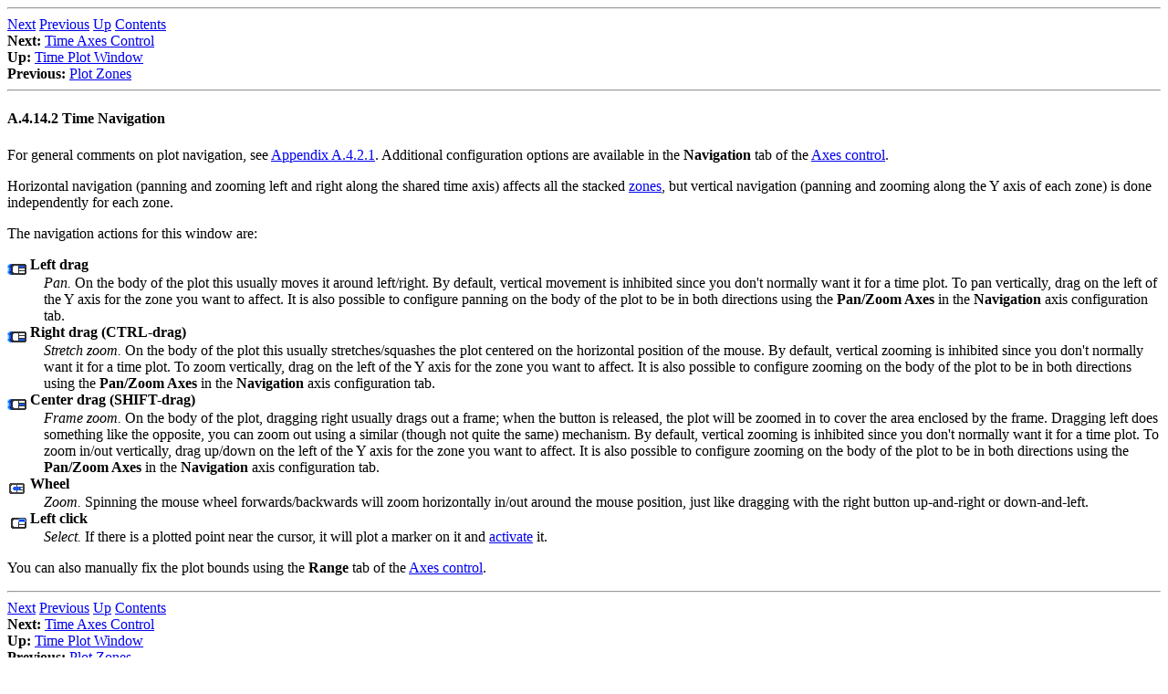

--- FILE ---
content_type: text/html; charset=UTF-8
request_url: https://www.star.bris.ac.uk/~mbt/topcat/sun253/timeNavigation.html
body_size: 4858
content:
<html>

<head>
<META http-equiv="Content-Type" content="text/html; charset=UTF-8">
<link href="sun-style.css" rel="stylesheet" type="text/css">
<title>Time Navigation</title>
</head>

<body>
<hr>

<a href="TimeAxisControl.html">Next</a> <a href="plotZones.html">Previous</a> <a href="TimePlotWindow.html">Up</a> <a href="index.html">Contents</a> 
<br> 
<b>Next: </b><a href="TimeAxisControl.html">Time Axes Control</a>
<br>
 
<b>Up: </b><a href="TimePlotWindow.html">Time Plot Window</a>
<br>
 
<b>Previous: </b><a href="plotZones.html">Plot Zones</a>
<br>

<hr>
<h4>
<a name="timeNavigation">A.4.14.2 Time Navigation</a>
</h4>
<p>For general comments on plot navigation, see <a href="plot2Navigation.html">Appendix A.4.2.1</a>.
Additional configuration options are available in the <b>Navigation</b>
tab of the <a href="TimeAxisControl.html">Axes control</a>.
</p>
<p>Horizontal navigation (panning and zooming left and right along the
shared time axis) affects all the stacked <a href="plotZones.html">zones</a>,
but vertical navigation (panning and zooming along the Y axis of each zone)
is done independently for each zone.
</p>
<p>The navigation actions for this window are:
<dl>

<dt>
<strong><img align="middle" alt="" height="12" src="../images/DRAG1.png" width="21"> Left drag</strong>
</dt>

<dd>
<em>Pan.</em>
    On the body of the plot this usually moves it around left/right.
    By default, vertical movement is inhibited since you don't normally
    want it for a time plot.
    To pan vertically, drag on the left of the Y axis for the zone
    you want to affect.
    It is also possible to configure panning on the body of the plot
    to be in both directions using the <b>Pan/Zoom Axes</b>
    in the <b>Navigation</b> axis configuration tab.
    </dd>

<dt>
<strong><img align="middle" alt="" height="12" src="../images/DRAG3.png" width="21"> Right drag (CTRL-drag)</strong>
</dt>

<dd>
<em>Stretch zoom.</em>
    On the body of the plot this usually stretches/squashes the plot
    centered on the horizontal position of the mouse.
    By default, vertical zooming is inhibited since you don't normally
    want it for a time plot.
    To zoom vertically, drag on the left of the Y axis for the zone
    you want to affect.
    It is also possible to configure zooming on the body of the plot
    to be in both directions using the <b>Pan/Zoom Axes</b>
    in the <b>Navigation</b> axis configuration tab.
    </dd>

<dt>
<strong><img align="middle" alt="" height="12" src="../images/DRAG2.png" width="21"> Center drag (SHIFT-drag)</strong>
</dt>

<dd>
<em>Frame zoom.</em>
    On the body of the plot, dragging right usually drags out a frame;
    when the button is released, the plot will be zoomed in
    to cover the area enclosed by the frame.
    Dragging left does something like the opposite, you can zoom out
    using a similar (though not quite the same) mechanism.
    By default, vertical zooming is inhibited since you don't normally
    want it for a time plot.
    To zoom in/out vertically, drag up/down on the left of the Y axis
    for the zone you want to affect.
    It is also possible to configure zooming on the body of the plot
    to be in both directions using the <b>Pan/Zoom Axes</b>
    in the <b>Navigation</b> axis configuration tab.
    </dd>

<dt>
<strong><img align="middle" alt="" height="12" src="../images/MOUSE_WHEEL.png" width="21"> Wheel</strong>
</dt>

<dd>
<em>Zoom.</em>
    Spinning the mouse wheel forwards/backwards will zoom horizontally in/out
    around the mouse position,
    just like dragging with the right button up-and-right or down-and-left.
    </dd>

<dt>
<strong><img align="middle" alt="" height="12" src="../images/CLICK1.png" width="21"> Left click</strong>
</dt>

<dd>
<em>Select.</em>
    If there is a plotted point near the cursor,
    it will plot a marker on it and
    <a href="activation.html">activate</a> it.
    </dd>

</dl>

</p>
<p>You can also manually fix the plot bounds using the <b>Range</b>
tab of the <a href="PlaneAxisControl.html">Axes control</a>.
</p>
<hr>
<a href="TimeAxisControl.html">Next</a> <a href="plotZones.html">Previous</a> <a href="TimePlotWindow.html">Up</a> <a href="index.html">Contents</a> 
<br> 
<b>Next: </b><a href="TimeAxisControl.html">Time Axes Control</a>
<br>
 
<b>Up: </b><a href="TimePlotWindow.html">Time Plot Window</a>
<br>
 
<b>Previous: </b><a href="plotZones.html">Plot Zones</a>
<br>

<hr>
<i>TOPCAT - Tool for OPerations on Catalogues And Tables<br>Starlink User Note253<br>
TOPCAT web page:
         <a href="http://www.starlink.ac.uk/topcat/">http://www.starlink.ac.uk/topcat/</a>
<br>
Author email:
         <a href="mailto:m.b.taylor@bristol.ac.uk">m.b.taylor@bristol.ac.uk</a>
<br>
Mailing list:
         <a href="mailto:topcat-user@jiscmail.ac.uk">topcat-user@jiscmail.ac.uk</a>
<br>

</i>
</body>
</html>


--- FILE ---
content_type: text/css
request_url: https://www.star.bris.ac.uk/~mbt/topcat/sun253/sun-style.css
body_size: 305
content:
p > code, div[class="subdiv"] > code, dd > code, body > code, li > code, pre {
  color: #663300;
}
.subdiv {
  border: 1px solid gray;
  border-radius: 4px;
  padding: 5px;
  margin-top: 5px;
  margin-bottom: 5px;
}
.subdiv-title {
  text-align: left;
  font-weight: bold;
  text-decoration: underline;
}
